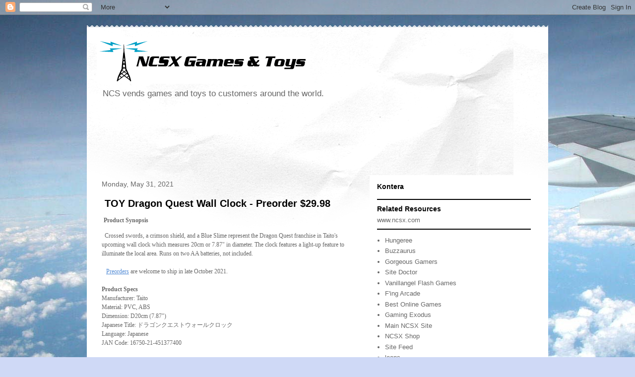

--- FILE ---
content_type: text/html; charset=utf-8
request_url: https://www.google.com/recaptcha/api2/aframe
body_size: 267
content:
<!DOCTYPE HTML><html><head><meta http-equiv="content-type" content="text/html; charset=UTF-8"></head><body><script nonce="G4Ed2wbCdueDVNLx8Tr3xQ">/** Anti-fraud and anti-abuse applications only. See google.com/recaptcha */ try{var clients={'sodar':'https://pagead2.googlesyndication.com/pagead/sodar?'};window.addEventListener("message",function(a){try{if(a.source===window.parent){var b=JSON.parse(a.data);var c=clients[b['id']];if(c){var d=document.createElement('img');d.src=c+b['params']+'&rc='+(localStorage.getItem("rc::a")?sessionStorage.getItem("rc::b"):"");window.document.body.appendChild(d);sessionStorage.setItem("rc::e",parseInt(sessionStorage.getItem("rc::e")||0)+1);localStorage.setItem("rc::h",'1768707860753');}}}catch(b){}});window.parent.postMessage("_grecaptcha_ready", "*");}catch(b){}</script></body></html>